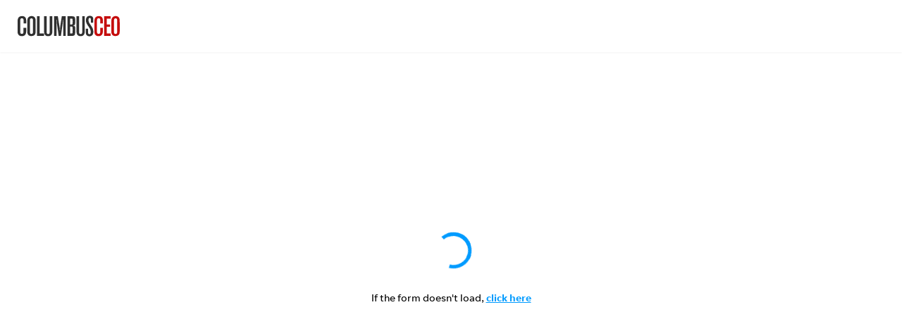

--- FILE ---
content_type: image/svg+xml
request_url: https://www.gannett-cdn.com/gannett-web/properties/columbusceo/logos-and-branding/logo-default.svg
body_size: 1602
content:
<?xml version="1.0" encoding="utf-8"?>
<!-- Generator: Adobe Illustrator 21.0.1, SVG Export Plug-In . SVG Version: 6.00 Build 0)  -->
<svg version="1.1" id="Layer_1" xmlns="http://www.w3.org/2000/svg" xmlns:xlink="http://www.w3.org/1999/xlink" x="0px" y="0px"
	 viewBox="0 0 140 32" style="enable-background:new 0 0 140 32;" xml:space="preserve">
<style type="text/css">
	.Drop_x0020_Shadow{fill:none;}
	.Round_x0020_Corners_x0020_2_x0020_pt{fill:#FFFFFF;stroke:#231F20;stroke-miterlimit:10;}
	.Live_x0020_Reflect_x0020_X{fill:none;}
	.Bevel_x0020_Soft{fill:url(#SVGID_1_);}
	.Dusk{fill:#FFFFFF;}
	.Foliage_GS{fill:#FFDD00;}
	.Pompadour_GS{fill-rule:evenodd;clip-rule:evenodd;fill:#44ADE2;}
	.st0{fill:#303030;}
	.st1{fill:#D44D49;}
	.st2{fill:#C50D0D;}
	.st3{fill:#713B87;}
</style>
<linearGradient id="SVGID_1_" gradientUnits="userSpaceOnUse" x1="-444.0008" y1="0" x2="-443.2937" y2="0.7071">
	<stop  offset="0" style="stop-color:#DEDFE3"/>
	<stop  offset="0.1783" style="stop-color:#DADBDF"/>
	<stop  offset="0.3611" style="stop-color:#CECFD3"/>
	<stop  offset="0.546" style="stop-color:#B9BCBF"/>
	<stop  offset="0.7324" style="stop-color:#9CA0A2"/>
	<stop  offset="0.9181" style="stop-color:#787D7E"/>
	<stop  offset="1" style="stop-color:#656B6C"/>
</linearGradient>
<g>
	<path class="st2" d="M111.29,2.3c-6.02,0-6.02,5.27-6.02,7.68v13.1c0,1.36,0,3.01,0.75,4.37c1.04,1.66,2.86,2.41,4.82,2.41
		c5.12,0,6.02-3.92,6.02-6.93v-4.52h-3.61v4.97c0,1.67,0,3.31-2.26,3.31c-2.26,0-2.26-1.51-2.26-3.01V8.77c0-1.36,0-3.46,2.26-3.46
		s2.26,1.96,2.26,2.86v4.22h3.61V8.92C116.86,6.97,116.86,2.3,111.29,2.3z"/>
	<polygon class="st2" points="118.51,29.55 127.4,29.55 127.4,26.09 122.13,26.09 122.13,17.05 126.79,17.05 126.79,13.74 
		122.13,13.74 122.13,5.91 127.4,5.91 127.4,2.6 118.51,2.6 	"/>
	<path class="st2" d="M138.39,3.8c-1.05-1.05-2.56-1.51-4.07-1.51c-1.66,0-3.31,0.6-4.37,1.96c-1.36,1.36-1.51,3.16-1.51,5.57v13.55
		c0,1.21,0,2.56,0.6,3.77c1.51,2.56,4.22,2.56,4.97,2.56c5.72,0,5.87-4.22,5.87-6.33v-12.8C139.9,7.27,139.9,5.46,138.39,3.8z
		 M136.43,23.23c0,1.81-0.15,3.62-2.26,3.62c-1.96,0-2.11-1.51-2.11-2.86V9.52c0-1.66,0-2.26,0.3-2.86
		c0.45-1.21,1.66-1.21,1.96-1.21c2.11,0,2.11,1.81,2.11,4.07V23.23z"/>
	<polygon class="st0" points="30.27,2.45 26.65,2.45 26.65,29.55 36.14,29.55 36.14,26.24 30.27,26.24 	"/>
	<path class="st0" d="M19.12,2.3c-1.72-0.03-3.37,0.68-4.52,1.96c-1.21,1.36-1.36,3.16-1.36,5.57v13.55c0,1.21,0,2.56,0.75,3.77
		c1.22,2.56,4.07,2.56,4.82,2.56c5.72,0,5.87-4.22,5.87-6.33v-12.8c0-3.31,0-5.12-1.51-6.78C22.07,2.81,20.62,2.27,19.12,2.3z
		 M21.08,23.23c0,1.81,0,3.62-2.11,3.62c-1.96,0-2.11-1.51-2.11-2.86V9.52c0-1.66,0-2.26,0.15-2.86c0.45-1.21,1.81-1.21,2.11-1.21
		c1.96,0,1.96,1.81,1.96,4.07V23.23z"/>
	<path class="st0" d="M6.02,2.3C0,2.3,0,7.57,0,9.98v13.1c0,1.36,0,3.01,0.9,4.37c0.9,1.66,2.86,2.41,4.82,2.41
		c5.27,0,6.02-3.92,6.02-6.93v-4.52H7.98v4.97c0,1.67,0,3.31-2.26,3.31c-2.11,0-2.11-1.51-2.11-3.01V8.77c0-1.36,0-3.46,2.26-3.46
		s2.26,1.96,2.26,2.86v4.22h3.62V8.92C11.75,6.97,11.75,2.3,6.02,2.3z"/>
	<path class="st0" d="M78.91,9.22c0-5.12-0.15-6.63-4.22-6.63h-6.32v26.96h5.42c4.82,0,5.12-1.36,5.12-6.78c0-4.82,0-4.97-0.15-5.42
		c-0.3-1.81-1.66-1.96-2.56-1.96v-0.3C78.91,15.1,78.91,13.44,78.91,9.22z M75.14,25.64c-0.15,0.45-0.45,0.6-1.51,0.6h-1.81v-9.49
		h1.96c1.51,0,1.66,0.6,1.66,4.67C75.44,22.18,75.44,25.19,75.14,25.64z M75.14,13.14c-0.3,0.75-0.75,0.75-3.31,0.75V5.76
		c2.56,0,2.71,0,3.01,0.15s0.3,0.45,0.45,1.66c0,0.6,0.15,1.36,0.15,1.81C75.44,10.28,75.44,12.54,75.14,13.14z"/>
	<path class="st0" d="M43.97,23.23c0,1.96,0,3.77-2.11,3.77c-2.11,0-2.11-1.81-2.11-3.62V2.6h-3.46v21.08c0,1.36,0,6.17,5.42,6.17
		c5.87,0,5.87-4.97,5.87-6.93V2.6h-3.61V23.23z"/>
	<path class="st0" d="M97.13,7.57c0-1.36,0.15-2.71,1.81-2.71c1.21,0,1.36,0.9,1.36,1.81v4.82h3.31V6.66C103.6,3.8,102.4,2,98.94,2
		c-1.81,0-3.46,0.45-4.52,2.26c-0.61,1.1-0.93,2.35-0.9,3.62c0,3.46,1.51,5.87,3.75,8.88c2.41,3.62,2.86,4.82,2.86,7.23
		c0,1.51,0,3.16-1.66,3.16c-1.96,0-1.96-1.66-1.96-2.56v-4.97h-3.15v4.52c0,1.36,0,5.87,5.12,5.87c0.9,0,2.71-0.15,4.07-1.81
		c0.75-1.05,1.21-2.86,1.21-4.67c0-3.47-1.51-5.57-3.16-8.13C97.88,11.48,97.13,10.28,97.13,7.57z"/>
	<path class="st0" d="M88.55,23.23c0,1.96,0,3.77-2.11,3.77c-2.26,0-2.26-1.81-2.26-3.62V2.6h-3.47v21.08c0,1.36,0,6.17,5.57,6.17
		c5.72,0,5.72-4.97,5.72-6.93V2.6h-3.46V23.23z"/>
	<path class="st0" d="M58.43,16.3c-0.23,1.9-0.33,3.81-0.3,5.72h-0.3c-0.15-2.41-0.15-3.31-0.6-5.87L55.12,2.6H50v26.96h3.31V13.59
		c0-1.81-0.15-4.22-0.3-6.18h0.45c0.03,1.81,0.18,3.63,0.45,5.42l2.41,16.72h3.01l2.41-17.17c0-0.9,0.45-4.22,0.45-4.97h0.3v22.14
		h3.31V2.6h-5.27L58.43,16.3z"/>
</g>
</svg>
